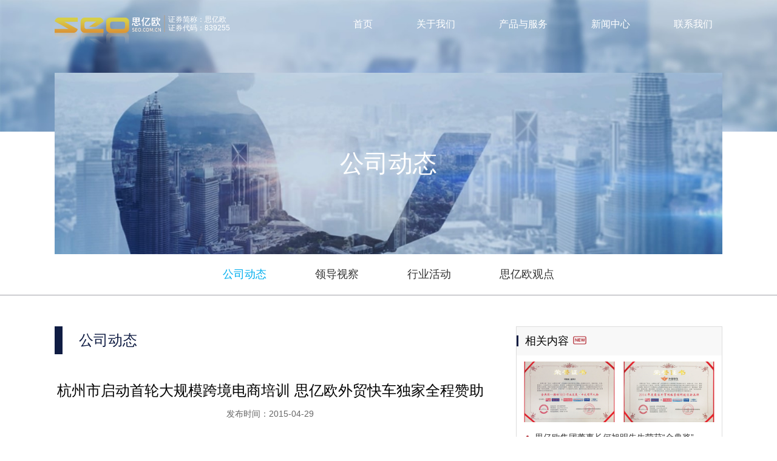

--- FILE ---
content_type: text/html
request_url: https://www.seo.com.cn/seo-hangzhoudianshangpeixunquanchengzanzhu.html
body_size: 4063
content:
<!doctype html>
<html lang="zh-CN">
<head>
<meta charset="utf-8">
<title>杭州市启动首轮大规模跨境电商培训 思亿欧外贸快车独家全程赞助 - 杭州思亿欧科技集团股份有限公司</title>
<meta name="description" content="杭州市启动首轮大规模跨境电商培训 思亿欧外贸快车独家全程赞助">
<meta name="keywords" content="杭州市启动首轮大规模跨境电商培训 思亿欧外贸快车独家全程赞助">
<meta name="viewport" content="width=device-width, initial-scale=1, minimum-scale=1, maximum-scale=5, viewport-fit=cover">
<meta http-equiv="X-UA-Compatible" content="IE=edge">
<link href="/themes/images/favicon.ico" type="image/x-icon" rel="shortcut icon">
<link href="/themes/css/style.css" rel="stylesheet">
<link href="/themes/css/news.css" rel="stylesheet">
<script src="/themes/script/jquery-3.6.1.js"></script>
</head>
<body class="inner">
<header>
<div class="container">
<div class="head">
<div class="head-l"><a href="/" class="logo"><img src="/themes/images/logo1.png" class="logo1" alt="杭州思亿欧科技集团股份有限公司"><img src="/themes/images/logo2.png" class="logo2" alt="杭州思亿欧科技集团股份有限公司"><span>证券简称：思亿欧<br>证券代码：839255</span></a></div>
<div class="head-box">
<div class="head-tel"><img src="/themes/images/24gf-telephone.png" alt="服务热线"><span>24小时服务热线</span><span>售前：<a href="tel:400-080-3010">400-080-3010</a>&nbsp;&nbsp;售后：<a href="tel:400-861-8717">400-861-8717</a></span></div>
<div class="head-content">
<div class="mob-menu"><em></em><em></em><em></em></div>
<nav>
<ul class="nav-list">
<li><a href="/">首页</a></li>
<li><a href="/about.html">关于我们</a><i class="mob-icon"></i>
<div class="submenu" style="width:380px;">
<ul>
<li><a href="/about.html">关于我们</a></li>
<li><a href="/team.html">管理团队</a></li>
<li><a href="/history.html">公司历程</a></li>
<li><a href="/honor.html">公司荣誉</a></li>
<li><a href="/inspection1.html">领导视察</a></li>
<li><a href="/events1.html">行业活动</a></li>
<li><a href="/charitable.html">公益活动</a></li>
<li><a href="/partner.html">合作伙伴盛典</a></li>
<li><a href="http://school.seo.com.cn/" target="_blank">思亿欧商学院</a></li>
</ul>
</div>
</li>
<li><a href="/case.html">产品与服务</a></li>
<li><a href="/news.html">新闻中心</a><i class="mob-icon"></i>
<div class="submenu" style="width:300px;">
<ul>
<li><a href="/news.html">公司动态</a></li>
<li><a href="/inspection.html">领导视察</a></li>
<li><a href="/events.html">行业活动</a></li>
<li><a href="/view.html">思亿欧观点</a></li>
</ul>
</div>
</li>
<li><a href="/contact-us.html">联系我们</a></li>
</ul>
</nav>
</div>
</div>
</div>
</div>
</header>
<main class="page-news-details">
<section class="news-banner" style="background-image: url(/themes/images/news/news-li-banner.jpg);">
<div class="container-b">
<div class="news-top-banner"><img src="/themes/images/news/news-li-banner2.jpg" alt="banner">
<h2>公司动态</h2>
</div>
<ul class="news-trumbs-list">
<li>
<a href="/news.html" class="is-active">公司动态</a>
</li>
<li>
<a href="/inspection.html">领导视察</a>
</li>
<li>
<a href="/events.html">行业活动</a>
</li>
<li>
<a href="/view.html">思亿欧观点</a>
</li>
</ul>
</div>
</section>
<section class="page-news-details-sec">
<div class="container-b">
<div class="nd">
<p class="page-title">公司动态</p>
<article>
<h1 class="d-title">杭州市启动首轮大规模跨境电商培训 思亿欧外贸快车独家全程赞助</h1>
<p class="d-date">发布时间：2015-04-29</p>
<p class="d-intro"><p>自2015年3月12日获批中国(杭州)跨境电子商务综合试验区以来，“跨境电商”成为了杭城热度最高的词汇。为了帮助各区、县(市)找准自己的切入点，让传统外贸企业更顺利地涉足跨境电子商务新“蓝海”，推动全市外贸企业转变经营方式、提升创新空间、拓展发展机遇，杭州市商务委联合浙江大学继续教育学院、阿里巴巴以及各区、县(市)商务部门开展全市首轮大规模跨境电子商务培训。</p></p>
<div class="d-cont"><p>&nbsp;&nbsp;&nbsp;&nbsp;&nbsp; 自2015年3月12日获批中国(杭州)跨境电子商务综合试验区以来，“跨境电商”成为了杭城热度最高的词汇。为了帮助各区、县(市)找准自己的切入点，让传统外贸企业更顺利地涉足跨境电子商务新“蓝海”，推动全市外贸企业转变经营方式、提升创新空间、拓展发展机遇，杭州市商务委联合浙江大学继续教育学院、阿里巴巴以及各区、县(市)商务部门开展全市首轮大规模跨境电子商务培训。</p>
<p><img src="http://science.china.com.cn/images/attachement/jpg/site555/20150428/705ab60c57d416a93b0439.jpg" alt="" border="0" /></p>
<p></p>
<p>&nbsp;&nbsp;&nbsp;&nbsp;&nbsp; 思亿欧外贸快车独家全程赞助此次培训。培训课程包括杭州市跨境电商概况及跨境电商园区规划、跨境电子商务概论、跨境电商实务培训、中国(杭州)跨境电子商务综合试验区情况介绍、跨境电子商务相关政策介绍以及一达通跨境电子商务金融、支付、贸易等相关服务介绍。培训过程中，各区、县(市)辖区范围内的跨境电商典型企业也将“现身说法”，交流各自经验。</p>
<p></p>
<p>&nbsp;&nbsp;&nbsp;&nbsp;&nbsp; 此次集中轮训于4月27日开始率先在临安进行，为时一天。来自临安传统处贸企业的近200位中高级管理人员参加了培训，集中学习了跨境电商的理论和实务以及临安跨境电商产业园的介绍和政策。到江大学继续教育学院邀请省委党校工商管理教研主任、长三角民营经济研究会专家何圣东老师授课《跨境电商逻辑及发展趋势》；原阿里巴巴讲师、淘橙网络技术有限公司运营总监李俊老师授课《传统企业转型跨境电商实务与案例》。</p>
<p></p>
<p>&nbsp;&nbsp;&nbsp;&nbsp;&nbsp; 作为此次培训的独家赞助商，思亿欧外贸快车为临安传统外贸企业转型跨境电商带来了最专业最实用的跨境电商基础级服务：官方网站、独立电商平台的建设，和网站SEO入口流量服务，以其低成本和高效益，将成为传统外贸企业转型跨境电商的首选渠道。</p>
<p></p>
<br /></div>
</article>
<div class="d-share">
<div class="d-share-l"><span>分享至</span><img src="/themes/images/news/share.png" alt="share" class="mob-share">
<ul class="d-share-list">
<li><a href="" class="d-share-item"><img src="/themes/images/news/pin.png" alt="pin"></a></li>
<li><a href="" class="d-share-item"><img src="/themes/images/news/weibo.png" alt="weibo"></a></li>
<li><a href="" class="d-share-item"><img src="/themes/images/news/wechat.png" alt="wechat"></a></li>
</ul>
</div>
<div class="d-share-r"><a href="" class="d-share-item"><img src="/themes/images/news/email.png" alt="email"></a></div>
</div>
<div class="d-part">
<p class="part-prev"><span>上一篇：</span><a href="/seo-guanfangrending-qiyeruanjian.html">思亿欧----官方认定的软件企业</a></p>
<p class="part-next"><span>下一篇：</span><a href="/seo-dongshizhang-hexuming-jindianjiang.html">思亿欧集团董事长何旭明先生荣获“金典奖”</a></p>
</div>
</div>
<aside>
<div class="side-relevant">
<h3>相关内容<span>NEW</span></h3>
<div class="side-relevant-box">
<div class="side-relevant-img">
<a href="/seo-dongshizhang-hexuming-jindianjiang.html"><img width="150" height="100" src="/uploadfiles/202351514510.jpg" alt="思亿欧集团董事长何旭明先生荣获“金典奖”"></a>
<a href="/seo-waimaokauiche-jindianjiang.html"><img width="150" height="100" src="/uploadfiles/2023515145113.jpg" alt="思亿欧外贸快车荣获“金典奖”"></a>
</div>
<ul class="side-relevant-list">
<li><a href="/seo-dongshizhang-hexuming-jindianjiang.html" class="line1">思亿欧集团董事长何旭明先生荣获“金典奖”</a></li>
<li><a href="/seo-waimaokauiche-jindianjiang.html" class="line1">思亿欧外贸快车荣获“金典奖”</a></li>
<li><a href="/seo-quananfuwu-qianyue-yaolanwang-huabaozhengjun.html" class="line1">思亿欧网络全案服务签约摇篮网和华宝证券</a></li>
<li><a href="/seo-dianjifufei.html" class="line1">热烈祝贺思亿欧点击付费软件取得软件著作</a></li>
</ul>
</div>
</div>
</aside>
</div>
</section>
<section class="sec-contact lazy" data-bg="/themes/images/about/contact-bg.jpg">
<div class="container-s">
<p><img src="/themes/images/about/tel.png" alt="tel"> 24小时免费服务咨询热线：<a href="tel:400-080-3010">400-080-3010</a></p>
<div class="sec-contact-btn"><a href="http://lwt.zoosnet.net/LR/Chatpre.aspx?id=LWT65186769&lng=cn" target="_blank"><img src="/themes/images/about/contact-btn-1.png" alt="立即咨询">立即咨询</a><a href="/contact-us.html"><img src="/themes/images/about/contact-btn-2.png" alt="联系我们">联系我们</a></div>
</div>
</section>
</main>
<footer>
<div class="container">
<div class="foot-item foot-item1">
<div class="foot-title">关于思亿欧</div>
<ul class="foot-ul">
<li><a href="/about.html">公司简介</a></li>
<li><a href="/history.html">公司历程</a></li>
<li><a href="/events.html">行业活动</a></li>
<li><a href="/charitable.html">公益活动</a></li>
<li><a href="/partner.html">合作伙伴盛典</a></li>
<li><a href="http://school.seo.com.cn/" target="_blank">思亿欧商学院</a></li>
</ul>
</div>
<div class="foot-item foot-item2">
<div class="foot-title">产品和服务</div>
<ul class="foot-ul">
<li><a href="https://www.trade-express.cn/" target="_blank">外贸快车</a></li>
<li><a href="https://www.seo.com.cn/" target="_blank">Videoforce</a></li>
<li><a href="https://www.trade-crm.com/" target="_blank">外贸管理软件</a></li>
<li><a href="http://www.lz-vr.com/" target="_blank">领真VR</a></li>
</ul>
</div>
<div class="foot-item foot-item3">
<div class="foot-title">新闻中心</div>
<ul class="foot-ul">
<li><a href="/news.html">公司动态</a></li>
<li><a href="/inspection.html">领导视察</a></li>
<li><a href="/events.html">行业活动</a></li>
<li><a href="/view.html">思亿欧观点</a></li>
</ul>
</div>
<div class="foot-item foot-item4">
<div class="foot-title">免费服务热线</div>
<div class="yellow">
<p>售前：<a href="tel:400-080-3010" rel="nofollow">400-080-3010</a></p>
<p>售后：<a href="tel:400-861-8717" rel="nofollow">400-861-8717</a></p>
</div>
<ul class="foot-ul">
<li>传真：<a href="tel:0571-86722894" rel="nofollow">0571-86722894</a></li>
<li>地址：<a href="add:五星国际智慧产业大厦D幢11楼" rel="nofollow">杭州市上城区新塘路672号<br>五星国际智慧产业大厦D幢11楼</a></li>
<li>Email：<a href="mailto:contact@sem.com.cn" target="_blank" rel="nofollow">CONTACT@SEM.COM.CN</a></li>
</ul>
</div>
<div class="foot-item foot-item5">
<div class="foot-logo"><img src="/themes/images/foot-logo.png" alt="杭州思亿欧科技集团股份有限公司"></div>
<div class="foot-erw"><img src="/themes/images/foot-erw.png" alt="杭州思亿欧科技集团股份有限公司"></div>
</div>
</div>
<div class="copyright">
<div class="container">版权所有：杭州思亿欧科技集团股份有限公司&nbsp;&nbsp;<a href="/privacy-policy.html" target="_blank">隐私政策</a>&nbsp;&nbsp;<a href="https://beian.miit.gov.cn/" target="_blank">浙ICP备08104501号</a>&nbsp;&nbsp;<a href="https://py.hangzhou.com.cn/content/2025-07/17/content_9040803.htm" target="_blank">普法宣传</a>&nbsp;&nbsp;<span>增值电信业务经营许可证 浙B2-20250431</span></div>
</div>
</footer>
<div class="foot-btn">
<a href="http://lwt.zoosnet.net/LR/Chatpre.aspx?id=LWT65186769&lng=cn" target="_blank" rel="nofollow"><img src="/themes/images/home/contact-btn-1.png" alt="立即咨询">立即咨询</a>
<a href="/contact-us.html"><img src="/themes/images/home/contact-btn-2.png" alt="联系我们">联系我们</a>
</div>
<div class="gotop"><em class="iconfont icon-xiangshang2"></em></div>
<script src="/themes/script/style.js" async></script>
<script src="/themes/script/vanilla-lazyload.js"></script>
<script src="https://lwt.zoosnet.net/JS/LsJS.aspx?siteid=LWT65186769&float=1&lng=cn" language="javascript"></script>
<script>
var _hmt = _hmt || [];
(function(){var hm = document.createElement("script");
hm.src = "https://hm.baidu.com/hm.js?f9462989a63e7cb7663fdde2c0553553";
var s = document.getElementsByTagName("script")[0]; 
s.parentNode.insertBefore(hm, s);})();
</script>
</body>
</html>

--- FILE ---
content_type: text/css
request_url: https://www.seo.com.cn/themes/css/style.css
body_size: 2561
content:
@charset "utf-8";@import url(./iconfont/iconfont.css);@import url(./animate.css);*{margin:0;padding:0;box-sizing:border-box;}body,html{font-family:"Microsoft YaHei","Segoe UI","PingFang SC","Hiragino Sans GB","Helvetica Neue",Helvetica,Arial,sans-serif,"Apple Color Emoji","Segoe UI Emoji","Segoe UI Symbol";margin:0;padding:0;color:#000;font-size:16px;line-height:1.5;-webkit-tap-highlight-color:transparent;}li,ul{list-style:none;}.line1{white-space:nowrap;overflow:hidden;text-overflow:ellipsis;}.line2{display:block;display:-webkit-box;-webkit-box-orient:vertical;-webkit-line-clamp:2;overflow:hidden;}.line3{display:block;display:-webkit-box;-webkit-box-orient:vertical;-webkit-line-clamp:3;overflow:hidden;}.line4{display:block;display:-webkit-box;-webkit-box-orient:vertical;-webkit-line-clamp:4;overflow:hidden;}.line5{display:block;display:-webkit-box;-webkit-box-orient:vertical;-webkit-line-clamp:5;overflow:hidden;}a,a:hover{text-decoration:none;color:inherit;cursor:pointer;}img{max-width:100%;height:auto;vertical-align:bottom;}.container{width:100%;max-width:1400px;margin:0 auto;padding:0 15px;}header{position:fixed;width:100%;top:0;left:0;z-index:990;border-bottom:1px solid rgba(255,255,255,0.14);height:95px;color:#FFF;transition:background 0.3s,height 0.3s;}header.is-act .head-box{margin-top:0;}header.is-act .head-tel{display:none;}header.active{color:#000;}header.active .logo1{display:none;}header.active .logo2{display:block;}header .container{height:100%;position:relative;}header .head{height:100%;display:flex;justify-content:space-between;}header .head-l{display:flex;align-items:center;margin-top:20px;}header .logo{display:flex;align-items:flex-start;justify-content:flex-start;}header .logo span{font-size:12px;margin-top:-3px;line-height:1.2;border-left:2px solid #a6a6a6;padding-left:5px;margin-left:5px;white-space:nowrap;}header .logo1{display:block;}header .logo2{display:none;}header .head-box{display:flex;flex-direction:column;justify-content:center;margin-top:30px;transition:all 0.1s linear;}header .head-tel{font-size:12px;display:flex;justify-content:flex-end;margin-bottom:10px;opacity:1;visibility:inherit;transition:all 0.2s linear;position:absolute;top:10px;right:32px;}header .head-tel:hover img{animation:headtel 0.5s forwards;}header .head-tel.hide{opacity:0;visibility:hidden;}header .head-tel img{margin-right:10px;width:15px;height:15px;}header .mob-menu{display:none;}header .head-content,header nav{height:100%;}header .nav-list{height:100%;display:flex;}header .nav-list > li{margin:0 20px;position:relative;}header .nav-list > li:hover .submenu{opacity:1;visibility:inherit;transform:translateY(0);}header .nav-list > li .mob-icon{display:none;}header .nav-list > li:last-child{margin-right:0;}header .nav-list > li:last-child a{padding-right:0;}header .nav-list > li > a{font-size:16px;display:flex;align-items:center;height:100%;padding:0 10px;transition:color 0.3s;white-space:nowrap;}header .nav-list > li > a::before,header .nav-list > li > a::after{content:"";display:inline-block;border:4px solid transparent;margin:2px 4px 0;transform:scale(0);transition:transform 0.2s;border-radius:2px;}header .nav-list > li > a.active{color:#00adee;}header .nav-list > li > a.active::before,header .nav-list > li > a.active::after{border-left-color:#00adee;transform:scale(1);}header .nav-list > li > a.active::after{border-color:transparent;border-right-color:#00adee;}header .nav-list > li > a:hover{color:#00adee;}header .nav-list > li > a:hover::before,header .nav-list > li > a:hover::after{border-left-color:#00adee;transform:scale(1);}header .nav-list > li > a:hover::after{border-color:transparent;border-right-color:#00adee;}header .nav-list > li .submenu{display:block;min-width:140px;position:absolute;top:100%;left:0;opacity:0;visibility:hidden;transition:all 0.2s linear;transform:translateY(10px);}header .nav-list > li .submenu ul{background:rgba(0,0,0,0.7);color:#f3f3f3;padding:4px 0;display:flex;flex-wrap:wrap;justify-content:space-between;white-space:nowrap;padding:15px 20px;}header .nav-list > li .submenu li{width:30%;}header .nav-list > li .submenu a{display:inline-flex;width:100%;padding:6px 10px;font-size:14px;transition:all 0.1s linear;}header .nav-list > li .submenu a:hover{color:#da9938;}footer{background:#0C1142;padding-bottom:constant(safe-area-inset-bottom);padding-bottom:env(safe-area-inset-bottom);}footer .container{padding-top:40px;display:flex;flex-wrap:wrap;justify-content:space-between;}footer .foot-item{width:18%;}footer .foot-item:nth-child(4){flex:1;}footer .foot-item:nth-child(4) .foot-ul li{display:flex;white-space:nowrap;}footer .foot-title{color:#FFF;font-size:18px;height:40px;}footer .foot-ul li{color:#A4A5AC;padding:5px 0;font-size:15px;}footer .foot-ul li a{transition:all 0.1s linear;}footer .foot-ul li a:hover{color:#FFF;}footer .foot-logo{margin-bottom:25px;text-align:center;}footer .foot-logo img{max-width:180px;}footer .foot-erw{text-align:center;}footer .foot-erw img{max-height:118px;transition:all 0.1s linear;}footer .foot-erw img:hover{transform:scale(1.05);}footer .yellow{font-size:20px;font-weight:bold;color:#DA9B38;margin-bottom:10px;}footer .copyright .container{width:100%;justify-content:center;color:#A4A5AC;border-top:1px solid #666666;margin-top:20px;padding:20px 10px;font-size:14px;}footer .copyright a{display:inline-block;margin-left:10px;transition:all 0.1s linear;}footer .copyright a:hover{color:#FFF;}.gotop{cursor:pointer;height:40px;width:40px;border-radius:50%;position:fixed;bottom:80px;opacity:0;visibility:hidden;right:24px;background:#FFF;box-shadow:0 5px 5px 0 rgba(0,0,0,0.1);transition:all 0.4s ease;z-index:9;overflow:hidden;}.gotop.act{opacity:1;visibility:inherit;bottom:100px;}.gotop:hover{background:#c1c1c1;}.gotop em{font-size:24px;width:100%;height:100%;display:inline-flex;align-items:center;justify-content:center;}@media (max-width:1600px){header{height:80px;}}@media (max-width:1280px){header .nav-list > li{margin:0 10px;}footer .foot-item{width:22%;}}@media (max-width:1024px){header{height:80px !important;box-shadow:1px 2px 10px rgba(0,0,0,0.05);}header.mob-act{background:#000;color:#FFF;}header.mob-act .logo1{display:block;}header.mob-act .logo2{display:none;}header.mob-act nav{left:0;}header.active .mob-menu em{background:#333;}header .head-tel{display:none;}header .head-box{margin-top:0 !important;}header .mob-menu{display:block;position:relative;width:40px;height:100%;}header .mob-menu.active em{top:50% !important;background:#FFF;}header .mob-menu.active em:nth-child(1){transform:rotate(45deg);}header .mob-menu.active em:nth-child(2){opacity:0;}header .mob-menu.active em:nth-child(3){transform:rotate(-45deg);}header .mob-menu em{transition:all 0.2s linear;position:absolute;right:0;width:30px;height:3px;border-radius:4px;background:#FFF;}header .mob-menu em:nth-child(1){top:32%;}header .mob-menu em:nth-child(2){top:50%;}header .mob-menu em:nth-child(3){top:68%;}header nav{width:100%;height:calc(100% - 80px);background:#FFF;position:fixed;left:100%;top:80px;transition:all 0.2s linear;}header nav .nav-list{flex-direction:column;padding:20px 0;overflow-y:auto;}header nav .nav-list > li{padding:0 10px;}header nav .nav-list > li:hover .submenu{display:none;visibility:inherit;opacity:1;display:none;transform:none;transition:none;}header nav .nav-list > li > a{height:auto;color:#000;font-size:18px;font-weight:bold;padding:20px 5px;border-bottom:1px solid #d3d3d3;}header nav .nav-list > li .mob-icon{display:block;position:absolute;top:10px;right:10px;width:50px;height:50px;}header nav .nav-list > li .mob-icon.mobact::after{width:0;}header nav .nav-list > li .mob-icon::before,header nav .nav-list > li .mob-icon::after{content:"";width:16px;height:2px;background:#000;position:absolute;left:50%;top:50%;transform:translate(-50%,-50%);transition:all 0.2s linear;}header nav .nav-list > li .mob-icon::after{transform:translate(-50%,-50%) rotate(90deg);}header nav .nav-list > li .submenu{position:static;visibility:inherit;opacity:1;display:none;transform:none;transition:none;width:auto !important;}header nav .nav-list > li .submenu ul{background:none;color:#000;padding:4px 20px;}header nav .nav-list > li .submenu ul li{width:100%;}header nav .nav-list > li .submenu ul li a{font-size:16px;}}@media (max-width:768px){header{height:60px !important;}header .logo img{height:40px;}header .logo span{display:none;}header nav{height:calc(100% - 60px);top:60px;}footer .container{padding-top:25px;padding-bottom:0;}footer .foot-item{width:100%;margin-bottom:20px;}footer .foot-item .foot-title{font-size:16px;height:auto;}footer .foot-item .foot-ul{display:flex;flex-wrap:wrap;justify-content:space-between;}footer .foot-item .foot-ul li{width:30%;padding:2px 0;}footer .foot-item .foot-ul li a{font-size:14px;}footer .foot-item.foot-item2 .foot-ul li,footer .foot-item.foot-item3 .foot-ul li{width:37%;}footer .foot-item:nth-child(-n+3) a::before{letter-spacing:-2px;margin-right:4px;}footer .foot-item.foot-item4{margin-bottom:0;}footer .foot-item.foot-item4 .foot-ul{display:none;}footer .foot-item.foot-item4 .foot-ul li{width:100%;padding:0;}footer .foot-item.foot-item5{padding-top:20px;}footer .yellow{font-size:16px;font-weight:400;line-height:22px;margin:10px 0;}footer .copyright .container{margin-top:5px;padding:10px 0 30px;font-size:12px;}}@keyframes loading{0%{transform:scale(0.2);opacity:1;}to{transform:scale(2);opacity:0;}}.container-s{width:100%;max-width:1400px;margin:0 auto;padding:0 15px;}.container-b{width:100%;max-width:1400px;margin:0 auto;padding:0 15px;position:relative;}header .container-s,header .container-b{height:100%;position:relative;}header.is-act{background-color:rgba(20,27,85,0.9);height:80px;}footer .container-s,footer .container-b{padding-top:40px;display:flex;flex-wrap:wrap;justify-content:space-between;}footer .copyright .container-s,footer .copyright .container-b{width:100%;justify-content:center;color:#a4a5ac;border-top:1px solid #666666;margin-top:20px;padding:20px 10px;font-size:14px;}img.lazy{display:inline-block;opacity:0;}img.lazy,img.tst{transition:opacity 0.6s,transform 0.3s ease;}img.loaded{opacity:1;}img:not([src]){visibility:hidden;}.lazy-load{display:block;position:absolute;width:18px;height:18px;top:50%;left:50%;margin-top:-9px;margin-left:-9px;background-color:#ccc;animation:loading 1s linear infinite;border-radius:100%;}.lazy-wrap{display:block;position:relative;overflow:hidden;}.lazy-wrap::after{content:"";display:block;padding-bottom:100%;}.lazy-wrap.lazy-loaded .lazy-load{-webkit-animation:none;animation:none;display:none;}.lazy-wrap.lazy-loaded::after{padding-bottom:0;}.inner-banner,.inner-banner-s,.news-top-banner{overflow:hidden;}.inner-banner img,.inner-banner-s img,.news-top-banner img{animation:img_move 8s linear 0s infinite normal both;width:100%;}@keyframes img_move{0%{-webkit-transform:scale(1,1);transform:scale(1,1);}50%{-webkit-transform:scale(1.1,1.1);transform:scale(1.1,1.1);}100%{-webkit-transform:scale(1,1);transform:scale(1,1);}}.foot-btn{display:none;}@media (max-width:768px){footer .copyright{margin-bottom:40px;}.foot-btn{position:fixed;bottom:0;left:0;width:100%;height:53px;z-index:9;display:flex;}.foot-btn a{width:50%;background:#0066FF;color:#FFF;display:flex;align-items:center;justify-content:center;}.foot-btn a img{width:16px;margin-right:5px;}.foot-btn a:nth-child(2){background:#DA9B38;}}@media (max-width:1300px) and (min-width:769px){.history-list .course-item p:nth-child(2) img{margin-top:10px;}.company-honor li{width:22%;}.page-honor .about-honor-list li p{font-size:14px;white-space:nowrap;}footer .foot-item{width:18%;}}footer .container{max-width:1400px;}@media (max-width:1600px) and (min-width:769px){.container,.container-b,.container-s{padding-left:90px;padding-right:90px;}footer .container{padding-left:110px;padding-right:110px;}}

--- FILE ---
content_type: text/css
request_url: https://www.seo.com.cn/themes/css/news.css
body_size: 2942
content:
@charset "utf-8";header .head-box .head-tel{display:none;}header .head-box{margin-top:0;}.inner header{border:none;}@media (min-width:769px){.mob-visible{display:none;}}.sec-contact{padding:2% 0;}.sec-contact .container-s{display:flex;flex-wrap:wrap;justify-content:space-between;align-items:center;}@media (max-width:900px){.sec-contact .container-s{justify-content:center;padding:20px 0;}}.sec-contact .container-s > p{color:#FFF;font-size:24px;}.sec-contact .container-s > p img{vertical-align:text-top;margin-right:4px;}.sec-contact-btn{display:flex;justify-content:center;align-items:center;}@media (max-width:900px){.sec-contact-btn{margin-top:20px;}}.sec-contact-btn a{width:150px;height:54px;background:#0066ff;color:#FFF;border-radius:10px;display:inline-flex;align-items:center;justify-content:center;transition:all 0.2s linear;overflow:hidden;}.sec-contact-btn a::after{content:"";position:absolute;width:300px;height:300px;top:50%;left:50%;transform:translate(-50%,-50%) scale(0);background:#1a6be6;border-radius:50%;z-index:-1;}.sec-contact-btn a:hover{transform:translateY(-6px);}.sec-contact-btn a:hover::after{animation:probtncolor 1s forwards;}.sec-contact-btn a img{margin-right:10px;}.sec-contact-btn a:nth-child(2){background:#da9b38;margin-left:24px;}.sec-contact-btn a:nth-child(2)::after{background:#a17c2d;}.page-paging{display:flex;justify-content:center;margin:30px 0;}.page-paging .page-paging-box{display:flex;background:#FFFFFF;box-shadow:0px 1px 10px 0px rgba(0,0,0,0.26);border-radius:20px;overflow:hidden;}.page-paging .page-paging-box ul{display:flex;}.page-paging .page-paging-box a,.page-paging .page-paging-box span{display:block;font-size:16px;color:#333333;width:60px;line-height:50px;text-align:center;transition:background 0.3s,color 0.3s;}.page-paging .page-paging-box a:hover,.page-paging .page-paging-box a.is-active,.page-paging .page-paging-box span.is-active{background-color:#16a3fe;color:#FFF;}.page-paging .page-paging-box a.prev-page::before,.page-paging .page-paging-box span.prev-page::before{content:"<<";}.page-paging .page-paging-box a.next-page::before,.page-paging .page-paging-box span.next-page::before{content:">>";}.news-banner{background-repeat:no-repeat;background-size:100%;padding-top:120px;border-bottom:1px solid rgba(97,99,113,0.6);}.news-banner .news-top-banner{position:relative;}.news-banner .news-top-banner img{display:block;}.news-banner .news-top-banner h1,.news-banner .news-top-banner h2{position:absolute;top:50%;left:50%;font-size:40px;color:#FFFFFF;font-weight:400;transform:translate(-50%,-50%);}.news-banner .news-trumbs-list{display:flex;justify-content:center;}.news-banner .news-trumbs-list a{display:block;font-size:18px;color:#333333;padding:20px 40px;transition:color 0.3s;}.news-banner .news-trumbs-list a.is-active,.news-banner .news-trumbs-list a:hover{color:#00aeee;}.page-news .news-banner{background-image:url(/themes/images/news/news-company-banner.jpg);}.page-news-ie .news-banner{background-image:url(/themes/images/news/news-industry-events-banner.jpg);}.page-news-li .news-banner{background-image:url(/themes/images/news/news-li-banner.jpg);}.page-news-view .news-banner{background-image:url(/themes/images/news/news-view-banner.jpg);}.page-news-sec,.page-news-ie-sec{padding-bottom:5%;}.page-news-list{padding-top:30px;}.page-news-list li{display:flex;justify-content:space-between;flex-wrap:wrap;padding:3.5% 0;border-bottom:1px solid #999999;}.page-news-list li:last-of-type{border:none;}.page-news-list li .page-news-item-l{width:32.5%;}.page-news-list li .page-news-item-l img{width:100%;height:100%;object-fit:cover;}.page-news-list li .lazy-wrap::after{padding-bottom:56%;}.page-news-list li .lazy-wrap.lazy-loaded::after{padding-bottom:0;}.page-news-list li .page-news-item-r{width:63.5%;display:flex;flex-direction:column;justify-content:space-around;}.page-news-list li .page-news-item-r .item-title{font-size:24px;color:#000000;transition:color 0.3s;}.page-news-list li .page-news-item-r .item-intro{font-size:16px;color:#333333;line-height:1.8;margin-bottom:20px;}.page-news-list li .page-news-item-r .item-date{font-size:14px;color:#666666;}.page-news-list li:hover .page-news-item-l img{transform:scale(1.05);}.page-news-list li:hover .page-news-item-r .item-title{color:#00aeee;}.page-news-two-list{display:flex;flex-wrap:wrap;justify-content:space-between;margin:0 auto;}.page-news-two-list li{background:#FFF;border-radius:10px;width:32%;margin-right:2%;margin-bottom:30px;overflow:hidden;transition:all 0.2s linear;}.page-news-two-list li:nth-child(3n){margin-right:0;}.page-news-two-list li .lazy-wrap::after{padding-bottom:52%;}.page-news-two-list li .lazy-wrap.lazy-loaded::after{padding-bottom:0;}.page-news-two-list li .page-news-two-item-r{padding:20px 30px;}.page-news-two-list li .page-news-two-item-r .item-title{font-size:18px;font-weight:bold;color:#000000;transition:color 0.3s;-webkit-line-clamp:1;}.page-news-two-list li .page-news-two-item-r .item-intro{color:#666;display:-webkit-box;-webkit-box-orient:vertical;-webkit-line-clamp:3;overflow:hidden;line-height:1.6;font-size:15px;}.page-news-two-list li .page-news-two-item-r .item-date{font-size:14px;color:#666666;margin:10px 0;}.page-news-two-list li .page-news-two-item-r .item-more{display:block;width:146px;line-height:38px;border-radius:20px;color:#666;border:1px solid #666;font-size:16px;background:url(/themes/images/news/magnifier.png) no-repeat 20px center;margin:30px auto 0;padding-left:50px;transition:background 0.3s,border 0.3s,color 0.3s;}.page-news-two-list li .page-news-two-item-r .item-more:hover{background:#00aeee url(/themes/images/news/magnifier-w.png) no-repeat 20px center;color:#FFF;border-color:#00aeee;}.page-news-two-list li:hover .page-news-two-item-r .item-title{color:#00aeee;}.page-news-two-list li:hover{box-shadow:0 8px 15px 0 rgba(0,0,0,0.1);transform:translateY(-10px);}.page-secondary-tit{font-size:26px;color:#0f1c43;font-weight:400;position:relative;padding:20px 0;}.page-secondary-tit span{font-size:34px;color:#0f1c43;opacity:0.1;position:absolute;top:22px;left:0;}.page-news-view-sec .page-news-list li{padding:0;border:none;padding:3.5% 0;}.page-news-view-sec .page-news-list li:hover .page-news-item-r .item-title{color:inherit;}.page-news-view-sec .page-news-list li .page-news-item-r .item-intro{margin:6px 0 0;}.page-news-view-sec .page-news-list li .page-news-item-r .item-title{display:block;color:#333;}.page-news-view-sec .page-news-list li .page-news-item-r .item-intro{font-size:18px;color:#666;}.page-news-view-sec .page-news-list li .page-news-item-r > div{margin-top:10px;}.page-news-view-sec .page-news-list li .page-news-item-r > div:first-of-type{margin-bottom:0;}.page-news-view-sec .page-news-list li .page-news-item-r > div:hover .item-title{color:#00aeee;}.page-news-details-sec{padding:4% 0;}.page-news-details-sec .container-b{max-width:1340px;display:flex;justify-content:space-between;}.page-news-details-sec .container-b .nd{width:calc(100% - 390px);}.page-news-details-sec .container-b .nd .page-title{font-size:24px;color:#0f1c43;padding-left:40px;position:relative;line-height:46px;}.page-news-details-sec .container-b .nd .page-title::before{content:"";display:inline-block;width:13px;height:46px;background:#0f1c43;position:absolute;top:0;left:0;}.page-news-details-sec .container-b .nd article{margin:6% 0;}.page-news-details-sec .container-b .nd article .d-title{font-size:24px;font-weight:400;color:#000000;text-align:center;margin-bottom:10px;}.page-news-details-sec .container-b .nd article .d-date{font-size:14px;color:#666666;text-align:center;}.page-news-details-sec .container-b .nd article .d-intro{font-size:16px;color:#7b7b7b;background:#f8f8f8;padding:15px;text-indent:2em;margin:30px 0;}.page-news-details-sec .container-b .nd article .d-cont{padding:10px 0;font-size:16px;color:#333;line-height:1.7;}.page-news-details-sec .container-b .nd article .d-cont .d-cont-title{font-size:16px;font-weight:bold;color:#333333;text-align:center;margin-bottom:20px;text-indent:0;}.page-news-details-sec .container-b .nd article .d-cont .d-cont-title span{display:inline-block;border-top:1px solid #bbbbbb;border-bottom:1px solid #bbbbbb;padding:10px 20px 6px;}.page-news-details-sec .container-b .nd article .d-cont .img-pag{display:block;margin:20px auto;}.page-news-details-sec .container-b .nd .d-share{background:#ececec;border-radius:5px;display:flex;justify-content:space-between;padding:20px 10px 12px;margin:6% 0;}.page-news-details-sec .container-b .nd .d-share .mob-share{display:none;}.page-news-details-sec .container-b .nd .d-share .d-share-l{display:flex;align-items:center;}.page-news-details-sec .container-b .nd .d-share .d-share-list{display:flex;margin-left:20px;}.page-news-details-sec .container-b .nd .d-share .d-share-item{display:block;margin-right:20px;transition:transform 0.3s;}.page-news-details-sec .container-b .nd .d-share .d-share-item:hover{transform:translateY(-4px);}.page-news-details-sec .container-b .nd .d-part{font-size:14px;color:#0f1c43;}.page-news-details-sec .container-b .nd .d-part p{padding:4px 0;display:flex;}.page-news-details-sec .container-b .nd .d-part p span{white-space:nowrap;}.page-news-details-sec .container-b .nd .d-part a{transition:color 0.3s;}.page-news-details-sec .container-b .nd .d-part a:hover{color:#00adee;}.page-news-details-sec .container-b aside{width:340px;}.page-news-details-sec .container-b aside .side-relevant{border:1px solid #dddddd;}.page-news-details-sec .container-b aside h3{background-color:#f8f8f8;font-size:18px;color:#000;padding:10px 14px;font-weight:400;position:relative;}.page-news-details-sec .container-b aside h3 span{color:#b0212a;font-size:12px;display:inline-block;border:2px solid #b0212a;border-radius:4px;font-weight:bold;transform:scale(0.6);padding:0 2px;vertical-align:text-bottom;}.page-news-details-sec .container-b aside h3::before{content:"";display:block;width:3px;height:18px;background:#0f1c43;position:absolute;top:0.8em;left:0;}.page-news-details-sec .container-b aside .side-relevant-box{padding:10px 12px;}.page-news-details-sec .container-b aside .side-relevant-box .side-relevant-img{display:flex;justify-content:space-between;}.page-news-details-sec .container-b aside .side-relevant-box .side-relevant-list{margin-top:10px;}.page-news-details-sec .container-b aside .side-relevant-box .side-relevant-list a{display:block;font-size:14px;color:#333;padding:5px 18px;position:relative;transition:color 0.3s;}.page-news-details-sec .container-b aside .side-relevant-box .side-relevant-list a::before{content:"";display:block;width:4px;height:4px;background:#b0212a;border-radius:2px;position:absolute;top:0.9em;left:4px;}.page-news-details-sec .container-b aside .side-relevant-box .side-relevant-list a:hover{color:#b0212a;}.page-news-two-list li > a > img{width:100%;height:100%;object-fit:cover;}@media (max-width:1024px){.news-banner{padding-top:90px;}}@media (max-width:768px) and (min-width:481px){.page-news-two-list{display:block;margin:20px 0 40px;}.page-news-two-list li{width:100%;display:flex;align-items:center;margin-bottom:20px;border:none;transition:background 0.3s;}.page-news-two-list li .page-news-two-item-l{width:47.5%;}.page-news-two-list li .page-news-two-item-r{width:52.5%;padding:20px;}.page-news-two-list li .page-news-two-item-r .item-title{font-size:20px;text-align:left;}.page-news-two-list li .page-news-two-item-r .item-intro{display:none;}.page-news-two-list li .page-news-two-item-r .item-date{text-align:left;margin:20px 0 0;}.page-news-two-list li .page-news-two-item-r .item-more{display:none;}.page-news-two-list li:hover{background-color:#FFF;}}@media (max-width:768px){.page-news,.page-news-ie,.page-news-li,.page-news-view{background-color:#ecf9ff;}.news-banner{background:none !important;padding:0;}.news-banner .container-b{padding:0;}.news-banner .news-top-banner{height:320px;}.news-banner .news-top-banner img{height:100%;object-fit:cover;}.news-banner .news-top-banner h1,.news-banner .news-top-banner h2{font-size:30px;margin-top:30px;}.news-banner .news-trumbs-list{border-bottom:2px solid #F3F4F8;}.news-banner .news-trumbs-list li{white-space:nowrap;}.news-banner .news-trumbs-list li:last-child{display:none;}.news-banner .news-trumbs-list li a{padding:20px 20px 15px;position:relative;}.news-banner .news-trumbs-list li a.is-active::after{content:"";position:absolute;bottom:-2px;left:50%;transform:translateX(-50%);width:40px;height:3px;background:#0066FF;border-radius:3px;}.page-news-list li{padding:0;border-radius:10px;overflow:hidden;background:#FFF;box-shadow:0px 4px 29px 0px rgba(196,194,194,0.57);margin-bottom:20px;}.page-news-list li .page-news-item-r .item-title{font-weight:bold;}.page-news-list li .page-news-item-l{width:220px;}.page-news-list li .page-news-item-r{width:calc(100% - 238px);padding:20px 20px;}.page-news-list li .page-news-item-r .item-intro{margin-bottom:10px;}.page-paging .page-paging-box{border-radius:10px;}.page-paging .page-paging-box a{width:40px;line-height:36px;}.page-paging .page-paging-box a.prev-page::before,.page-paging .page-paging-box a.next-page::before{display:inline-block;width:0;border:6px solid transparent;}.page-paging .page-paging-box a.prev-page::before{content:"";border-right-color:#bfbfbf;margin-left:-4px;}.page-paging .page-paging-box a.next-page::before{content:"";border-left-color:#bfbfbf;margin-right:-4px;}.page-paging .page-paging-box a:hover,.page-paging .page-paging-box a.is-active{background-color:#16a3fe;color:#FFF;}.page-paging .page-paging-box a:hover.prev-page::before,.page-paging .page-paging-box a.is-active.prev-page::before{border-right-color:#FFF;}.page-paging .page-paging-box a:hover.next-page::before,.page-paging .page-paging-box a.is-active.next-page::before{border-left-color:#FFF;}.sec-contact{display:none;}.page-news-view-sec{padding:4% 0;}.page-news-view-sec .container-b{max-width:1360px;}.page-news-view-sec .page-news-list{margin-top:0;}.page-news-view-sec .page-news-list li .page-news-item-l{display:none;}.page-news-view-sec .page-news-list li .page-news-item-r{width:100%;padding-bottom:10px;}.page-news-list li .page-news-item-r .item-date{padding-top:10px;}.page-news-view-sec .page-news-list li .page-news-item-r .item-intro{margin:6px 0 0;}.page-news-view-sec .page-news-list li .page-news-item-r .item-title{font-size:21px;}.page-news-view-sec .page-news-list li .page-news-item-r .item-intro{font-size:16px;}.page-news-view-sec .page-news-list li .page-news-item-r > div{background:#FFFFFF;border-radius:6px;overflow:hidden;padding:10px 20px;margin-top:18px;position:relative;}.page-news-view-sec .page-news-list li .page-news-item-r > div::before{content:"";display:block;width:6px;height:6px;background-color:#00aeee;position:absolute;top:0;left:0;transition:height 0.3s;}.page-news-view-sec .page-news-list li .page-news-item-r > div:hover::before{height:70%;}.page-news-details-sec{background:#ecf9ff;}.page-news-details-sec .container-b .nd{width:100%;}.page-news-details-sec .container-b .nd .page-title{padding-left:20px;line-height:34px;}.page-news-details-sec .container-b .nd .page-title::before{width:9px;height:33px;}.page-news-details-sec .container-b .nd article{margin:40px 0;}.page-news-details-sec .container-b .nd article .d-intro{text-indent:0;}.page-news-details-sec .container-b .nd article .d-cont .img-pag{opacity:0;visibility:hidden;margin:10px 0;}.page-news-details-sec .container-b .nd .d-share{padding:6px 20px;margin:40px 0;}.page-news-details-sec .container-b .nd .d-share .mob-share{display:block;}.page-news-details-sec .container-b .nd .d-share .d-share-l > span{display:none;}.page-news-details-sec .container-b .nd .d-share .d-share-r .d-share-item{margin-right:0;}.page-news-details-sec .container-b aside{display:none;}}@media (max-width:480px){.news-banner .news-top-banner{height:250px;}.page-news-list li .page-news-item-l{width:100%;}.page-news-list li .page-news-item-r{width:100%;}.page-news-list li .page-news-item-r .item-title{font-size:18px;}.page-news-list li .page-news-item-r .item-intro{font-size:16px;line-height:1.5;margin-top:4px;}.page-news-two-list{margin:20px 0 30px;}.page-news-two-list li{width:100%;margin-bottom:20px;margin-right:0;}.page-news-two-list li .page-news-two-item-r{padding:20px;}.page-news-two-list li .page-news-two-item-r .item-title{font-size:18px;}.page-news-two-list li .page-news-two-item-r .item-more,.page-news-two-list li .page-news-two-item-r .item-intro{display:none;}.page-news-two-list li .page-news-two-item-r .item-date{margin:10px 0 0;}.page-news-view-sec .page-news-list li .page-news-item-r .item-title{font-size:18px;}.page-news-view-sec .page-news-list li .page-news-item-r .item-intro{font-size:14px;}.page-news-details-sec .container-b .nd article{margin:20px 0;}.page-news-details-sec .container-b .nd article .d-title{font-size:18px;}.page-news-details-sec .container-b .nd article .d-intro{font-size:14px;}.page-news-details-sec .container-b .nd article .d-cont{font-size:14px;}.page-news-details-sec .container-b .nd .d-share{margin:20px 0;}.page-news-details-sec .container-b .nd .d-share img{max-width:24px;}.page-news-details-sec .container-b aside{display:none;}}.news-nav{width:100%;padding-top:20px;}.news-container{position:relative;}.news-search{position:relative;position:absolute;right:20px;top:20px;}.news-search input{outline:none;border:none;width:270px;padding:0 20px;height:22px;height:33px;background:#FFFFFF;box-shadow:0px 1px 10px 0px rgba(0,0,0,0.08);border-radius:17px;}.news-search img{width:20px;cursor:pointer;position:absolute;right:20px;bottom:5px;}#msg{color:#f00;white-space:nowrap;padding-right:10px;font-size:14px;position:absolute;right:100%;top:4px;}.page-news-two-list{padding-top:80px;}@media (max-width:768px){.news-search{position:relative;margin-top:20px;right:auto;top:auto;width:100%;float:none;}.news-search input{width:100%;}.page-news-list{padding-top:10px;}.page-news-two-list{padding-top:0;}#msg{display:block;padding-bottom:4px;}.page-news-ie-sec{background:url("/themes/images/about/about-pw-bg.jpg") no-repeat center;background-size:cover;}.page-news-li-sec{background:none !important;}}.news-page-box{display:flex;justify-content:center;padding-bottom:30px;}.news-page-box .news-page{display:flex;background:#FFFFFF;box-shadow:0px 1px 10px 0px rgba(0,0,0,0.26);border-radius:20px;overflow:hidden;}.news-page-box .news-page a,.news-page-box .news-page span{width:60px;line-height:50px;transition:background 0.3s,color 0.3s;display:block;text-align:center;font-size:16px;}.news-page-box .news-page a.ctxt,.news-page-box .news-page span.ctxt{background:#16a3fe;color:#FFF;}.news-page-box .news-page a:hover{background:#16a3fe;color:#FFF;}

--- FILE ---
content_type: text/css
request_url: https://www.seo.com.cn/themes/css/iconfont/iconfont.css
body_size: 290
content:
@font-face{font-family:"iconfont";font-display:swap;src:url('iconfont.woff2?t=1683282750959') format('woff2'),url('iconfont.woff?t=1683282750959') format('woff'),url('iconfont.ttf?t=1683282750959') format('truetype');}.iconfont{font-family:"iconfont" !important;font-size:16px;font-style:normal;-webkit-font-smoothing:antialiased;-moz-osx-font-smoothing:grayscale;}.icon-right:before{content:"\eb09";}.icon-left:before{content:"\eb0a";}.icon-bofang:before{content:"\e8a3";}.icon-xiangshang2:before{content:"\e76e";}.icon-xiangyou:before{content:"\e860";}.icon-xiangzuo:before{content:"\e62e";}.icon-xiangxia:before{content:"\e600";}

--- FILE ---
content_type: text/css
request_url: https://www.seo.com.cn/themes/css/animate.css
body_size: 594
content:
@keyframes bannerscale{0%{opacity:0;transform:translateY(20px);}100%{opacity:1;transform:translateY(0);}}@keyframes bannertitle{0%{filter:hue-rotate(0deg);}100%{filter:hue-rotate(360deg);}}@keyframes text-shadow-glitch{0%{text-shadow:none;}5%{text-shadow:-2px -2px 0 rgba(255,255,255,0.1),2px 2px 0 rgba(0,173,238,0.8);}10%{text-shadow:2px -2px 0 rgba(255,255,255,0.1),-2px 2px 0 rgba(0,173,238,0.8);}15%{text-shadow:-2px 2px 0 rgba(255,255,255,0.1),2px -2px 0 rgba(0,173,238,0.8);}20%{text-shadow:2px 2px 0 rgba(255,255,255,0.1),-2px -2px 0 rgba(0,173,238,0.8);}25%{text-shadow:none;}}@keyframes bannerul{0%{opacity:0;transform:translateX(20px);}100%{opacity:1;transform:translateY(0);}}@keyframes bannerimg{0%{opacity:0;transform:scale(0);}100%{opacity:1;transform:scale(1);}}@keyframes bannerimg2{0%{transform:translateY(0);}50%{transform:translateY(15px);}100%{transform:translateY(0);}}@keyframes sec-opacity{0%{opacity:0.3;}50%{opacity:1;}100%{opacity:0.3;}}@keyframes reveal{85%{opacity:0;clip-path:polygon(50% 0%,50% 0%,50% 100%,50% 100%);}100%{opacity:1;clip-path:polygon(0% 0%,100% 0%,100% 100%,0% 100%);}}@keyframes border{0%{transform:scale(1,1);opacity:1;}100%{transform:scale(1.2,1.5);opacity:0;}}@keyframes opcaseicon{0%{transform:scale(0);}100%{transform:scale(1);}}@keyframes afterscale{0%{transform:scale(0.8);opacity:1;}90%{transform:scale(1.1);opacity:0.4;}}@keyframes float-left{0%{transform:translate(0);}25%{transform:translate(6px,0);}50%{transform:translate(0);}75%{transform:translate(-10px,0);}100%{transform:translate(0);}}@keyframes float-right{0%{transform:translate(0);}25%{transform:translate(-10px,0);}50%{transform:translate(0);}75%{transform:translate(8px,0);}100%{transform:translate(0);}}@keyframes float-top{0%{transform:translate(0);}25%{transform:translate(0,-5px);}50%{transform:translate(0);}75%{transform:translate(0,8px);}100%{transform:translate(0);}}@keyframes float-bottom{0%{transform:translate(0);}25%{transform:translate(0,10px);}50%{transform:translate(0);}75%{transform:translate(0,-4px);}100%{transform:translate(0);}}@keyframes float-top-left{0%{transform:translate(0);}25%{transform:translate(-7px,-10px);}50%{transform:translate(0);}75%{transform:translate(10px,4px);}100%{transform:translate(0);}}@keyframes float-top-right{0%{transform:translate(0);}25%{transform:translate(5px,-13px);}50%{transform:translate(0);}75%{transform:translate(-4px,8px);}100%{transform:translate(0);}}@keyframes float-bottom-left{0%{transform:translate(0);}25%{transform:translate(-12px,8px);}50%{transform:translate(0);}75%{transform:translate(4px,-4px);}100%{transform:translate(0);}}@keyframes float-bottom-right{0%{transform:translate(0);}25%{transform:translate(4px,6px);}50%{transform:translate(0);}75%{transform:translate(-12px,-2px);}100%{transform:translate(0);}}@keyframes bannerreverse{0%{transform:rotateX(90deg);}100%{transform:rotateX(0);}}@keyframes aboutup{0%{transform:translateY(30px);opacity:0;}100%{transform:translateY(0);opacity:1;}}@keyframes productsleft{0%{transform:translateX(-50px);opacity:0;}100%{transform:translateX(0);opacity:1;}}@keyframes productsright{0%{transform:translateX(50px);opacity:0;}100%{transform:translateX(0);opacity:1;}}@keyframes opacity{0%{opacity:0;}100%{opacity:1;}}@keyframes scale{0%{transform:scale(0);opacity:0;}100%{transform:scale(1);opacity:1;}}@keyframes prorotateX{0%{transform:rotateX(90deg);opacity:0;}100%{transform:rotateX(0);opacity:1;}}@keyframes proimg{0%{transform:translate(0);}25%{transform:translate(4px,6px);}50%{transform:translate(0);}75%{transform:translate(-12px,-2px);}100%{transform:translate(0);}}@keyframes probtncolor{0%{transform:translate(-50%,-50%) scale(0);}100%{transform:translate(-50%,-50%) scale(1);}}@keyframes abouttran{0%{transform:rotateY(360deg);}100%{transform:rotateY(0);}}@keyframes abouttran2{0%{transform:rotateY(0);}100%{transform:rotateY(360deg);}}@keyframes banner-trainimg{0%{transform:translateX(20px);}50%{transform:translateX(0);}100%{transform:translateX(20px);}}@keyframes banner-train{0%{right:-20%;opacity:0;}100%{right:0;opacity:1;}}@keyframes caseimgtext{0%{display:none;}100%{display:block;}}@keyframes phover{0%{}}@keyframes headtel{0%{transform:rotateY(0);}100%{transform:rotateY(360deg);}}@keyframes flash{0%{opacity:0;}100%{opacity:1;}}@keyframes contacticon{0%{transform:rotateY(0);}100%{transform:rotateY(360deg);}}@keyframes caseimgscale{0%{transform:scale(1);}50%{transform:scale(0.95);}100%{transform:scale(1);}}@keyframes swiper-preloader-spin{0%{transform:rotate(0deg);}100%{transform:rotate(360deg);}}@media(min-width:1441px){@keyframes bannerSwiperML{0%{opacity:0;right:0;}100%{opacity:1;right:10%;}}}@media(max-width:1440px){@keyframes bannerSwiperML{0%{opacity:0;right:0;}100%{opacity:1;right:7%;}}}@keyframes bannerSwiperBg{0%{opacity:0;margin-left:-50px;}100%{opacity:1;margin-left:0;}}@keyframes bannerlight1{0%{opacity:0;transform:translateY(100px);}70%{opacity:1;transform:translateY(-200px);}100%{opacity:0;}}@keyframes bannerlight2{0%{opacity:0;transform:translateY(100px);}100%{opacity:1;transform:translateY(-500px);}}